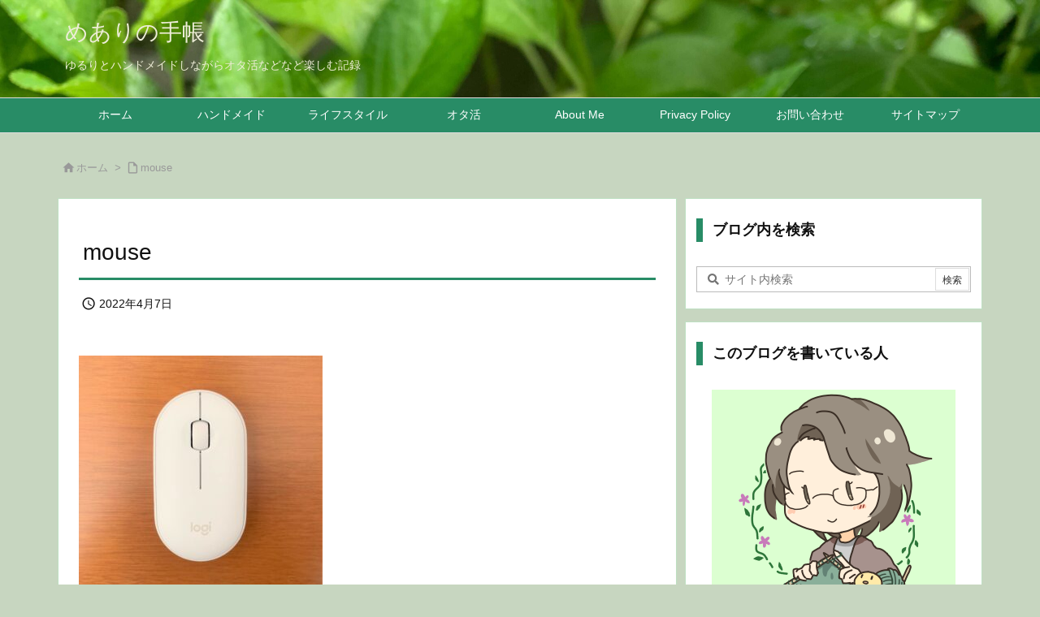

--- FILE ---
content_type: text/html; charset=utf-8
request_url: https://www.google.com/recaptcha/api2/aframe
body_size: -85
content:
<!DOCTYPE HTML><html><head><meta http-equiv="content-type" content="text/html; charset=UTF-8"></head><body><script nonce="Ny2vqFvMPFfZRHsngwK1mA">/** Anti-fraud and anti-abuse applications only. See google.com/recaptcha */ try{var clients={'sodar':'https://pagead2.googlesyndication.com/pagead/sodar?'};window.addEventListener("message",function(a){try{if(a.source===window.parent){var b=JSON.parse(a.data);var c=clients[b['id']];if(c){var d=document.createElement('img');d.src=c+b['params']+'&rc='+(localStorage.getItem("rc::a")?sessionStorage.getItem("rc::b"):"");window.document.body.appendChild(d);sessionStorage.setItem("rc::e",parseInt(sessionStorage.getItem("rc::e")||0)+1);localStorage.setItem("rc::h",'1769877348517');}}}catch(b){}});window.parent.postMessage("_grecaptcha_ready", "*");}catch(b){}</script></body></html>